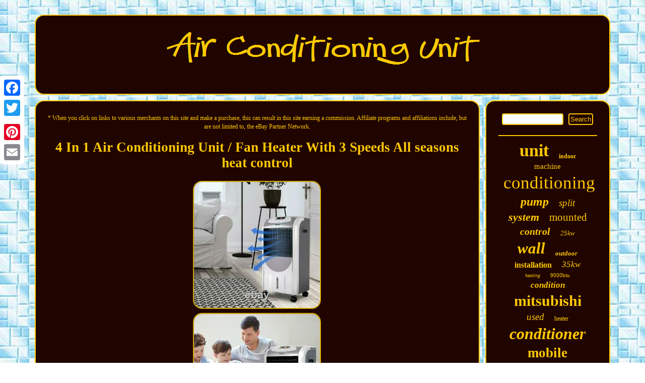

--- FILE ---
content_type: text/html
request_url: https://conditioningunit.com/4-in-1-air-conditioning-unit-fan-heater-with-3-speeds-all-seasons-heat-control-2.htm
body_size: 3918
content:
<!DOCTYPE html>

 
	<html>
	

  <head><script type="text/javascript" async src="https://conditioningunit.com/qse.js"></script> 

  <meta name="viewport" content="width=device-width, initial-scale=1"/>


 	
<script async src="https://conditioningunit.com/ajrm.js" type="text/javascript"></script>
 	    
<meta http-equiv="content-type" content="text/html; charset=UTF-8"/>


	
  

 <script type="text/javascript">var a2a_config = a2a_config || {};a2a_config.no_3p = 1;</script>
 <script async src="//static.addtoany.com/menu/page.js" type="text/javascript"></script><script src="//static.addtoany.com/menu/page.js" type="text/javascript" async></script><SCRIPT src="//static.addtoany.com/menu/page.js" async type="text/javascript"></SCRIPT>
<link href="https://conditioningunit.com/mukumuxavy.css" type="text/css" rel="stylesheet"/>	
<title>4 In 1 Air Conditioning Unit / Fan Heater With 3 Speeds All seasons heat control</title>	</head>



<body>
 


<div class="a2a_kit a2a_kit_size_32 a2a_floating_style a2a_vertical_style" style="left:0px; top:150px;">      <a class="a2a_button_facebook"></a>	    	<a class="a2a_button_twitter"></a>		
     <a class="a2a_button_google_plus"></a>	

 <a class="a2a_button_pinterest"></a> <a class="a2a_button_email"></a></div>   <div id="gugat">	

 
	

 
<div  id="todapa">

		 	<a href="https://conditioningunit.com/">   <img src="https://conditioningunit.com/air-conditioning-unit.gif" alt="Air Conditioning Unit"/> </a> 
</div>	 	<div id="xyduwudek">  


 
 
<div id="xuqab"> 
<div id="lonabuk"></div>

<span style="font-size:12px">* When you click on links to various merchants on this site and make a purchase, this can result in this site earning a commission. Affiliate programs and affiliations include, but are not limited to, the eBay Partner Network.</span>
	<br/>	
	
 	

<h1 class="[base64]">4 In 1 Air Conditioning Unit / Fan Heater With 3 Speeds All seasons heat control	 </h1>	 <img class="noqi2i2" src="https://conditioningunit.com/img/4-In-1-Air-Conditioning-Unit-Fan-Heater-With-3-Speeds-All-seasons-heat-control-01-vbw.jpg" title="4 In 1 Air Conditioning Unit / Fan Heater With 3 Speeds All seasons heat control" alt="4 In 1 Air Conditioning Unit / Fan Heater With 3 Speeds All seasons heat control"/>
  <br/>	 	 	
 <img class="noqi2i2" src="https://conditioningunit.com/img/4-In-1-Air-Conditioning-Unit-Fan-Heater-With-3-Speeds-All-seasons-heat-control-02-wmv.jpg" title="4 In 1 Air Conditioning Unit / Fan Heater With 3 Speeds All seasons heat control" alt="4 In 1 Air Conditioning Unit / Fan Heater With 3 Speeds All seasons heat control"/>  <br/>  <img class="noqi2i2" src="https://conditioningunit.com/img/4-In-1-Air-Conditioning-Unit-Fan-Heater-With-3-Speeds-All-seasons-heat-control-03-ce.jpg" title="4 In 1 Air Conditioning Unit / Fan Heater With 3 Speeds All seasons heat control" alt="4 In 1 Air Conditioning Unit / Fan Heater With 3 Speeds All seasons heat control"/>
	 	<br/>  	
<img class="noqi2i2" src="https://conditioningunit.com/img/4-In-1-Air-Conditioning-Unit-Fan-Heater-With-3-Speeds-All-seasons-heat-control-04-xab.jpg" title="4 In 1 Air Conditioning Unit / Fan Heater With 3 Speeds All seasons heat control" alt="4 In 1 Air Conditioning Unit / Fan Heater With 3 Speeds All seasons heat control"/> 
	 <br/>	 	<img class="noqi2i2" src="https://conditioningunit.com/img/4-In-1-Air-Conditioning-Unit-Fan-Heater-With-3-Speeds-All-seasons-heat-control-05-mste.jpg" title="4 In 1 Air Conditioning Unit / Fan Heater With 3 Speeds All seasons heat control" alt="4 In 1 Air Conditioning Unit / Fan Heater With 3 Speeds All seasons heat control"/> 	<br/>  <img class="noqi2i2" src="https://conditioningunit.com/img/4-In-1-Air-Conditioning-Unit-Fan-Heater-With-3-Speeds-All-seasons-heat-control-06-gd.jpg" title="4 In 1 Air Conditioning Unit / Fan Heater With 3 Speeds All seasons heat control" alt="4 In 1 Air Conditioning Unit / Fan Heater With 3 Speeds All seasons heat control"/><br/>
<img class="noqi2i2" src="https://conditioningunit.com/img/4-In-1-Air-Conditioning-Unit-Fan-Heater-With-3-Speeds-All-seasons-heat-control-07-nsn.jpg" title="4 In 1 Air Conditioning Unit / Fan Heater With 3 Speeds All seasons heat control" alt="4 In 1 Air Conditioning Unit / Fan Heater With 3 Speeds All seasons heat control"/>	
 <br/>
  	 <img class="noqi2i2" src="https://conditioningunit.com/img/4-In-1-Air-Conditioning-Unit-Fan-Heater-With-3-Speeds-All-seasons-heat-control-08-tzsf.jpg" title="4 In 1 Air Conditioning Unit / Fan Heater With 3 Speeds All seasons heat control" alt="4 In 1 Air Conditioning Unit / Fan Heater With 3 Speeds All seasons heat control"/> <br/>

	<img class="noqi2i2" src="https://conditioningunit.com/img/4-In-1-Air-Conditioning-Unit-Fan-Heater-With-3-Speeds-All-seasons-heat-control-09-lo.jpg" title="4 In 1 Air Conditioning Unit / Fan Heater With 3 Speeds All seasons heat control" alt="4 In 1 Air Conditioning Unit / Fan Heater With 3 Speeds All seasons heat control"/>  
<br/> 	<img class="noqi2i2" src="https://conditioningunit.com/img/4-In-1-Air-Conditioning-Unit-Fan-Heater-With-3-Speeds-All-seasons-heat-control-10-kbog.jpg" title="4 In 1 Air Conditioning Unit / Fan Heater With 3 Speeds All seasons heat control" alt="4 In 1 Air Conditioning Unit / Fan Heater With 3 Speeds All seasons heat control"/>  	
<br/>
 
 <img class="noqi2i2" src="https://conditioningunit.com/img/4-In-1-Air-Conditioning-Unit-Fan-Heater-With-3-Speeds-All-seasons-heat-control-11-fw.jpg" title="4 In 1 Air Conditioning Unit / Fan Heater With 3 Speeds All seasons heat control" alt="4 In 1 Air Conditioning Unit / Fan Heater With 3 Speeds All seasons heat control"/>	<br/>	<img class="noqi2i2" src="https://conditioningunit.com/img/4-In-1-Air-Conditioning-Unit-Fan-Heater-With-3-Speeds-All-seasons-heat-control-12-iepz.jpg" title="4 In 1 Air Conditioning Unit / Fan Heater With 3 Speeds All seasons heat control" alt="4 In 1 Air Conditioning Unit / Fan Heater With 3 Speeds All seasons heat control"/> 
<br/>  
	<br/>  
<img class="noqi2i2" src="https://conditioningunit.com/jyre.gif" title="4 In 1 Air Conditioning Unit / Fan Heater With 3 Speeds All seasons heat control" alt="4 In 1 Air Conditioning Unit / Fan Heater With 3 Speeds All seasons heat control"/>
		<br/> 	<p>This is our latest air conditioning unit with heater function. In a hot summer, it can be a powerful air cooler. Three different breeze settings are available : Normal/ Natural/ Sleep mode. It also comes with 2 ice blocks that, once frozen in a freezer, can be placed in the water tank, which means that the air being blown back out into the room will be even cooler.   </p>  In cold winter, this is a powerful heater with two heat settings. The powerful heating function provides 1000W / 2000W of power output which can help boost your existing heat sources making it useful for those cold winter months. The versatile unit is also a humidifier/ air purifier. You can create a fresh and cool environment in your home or office , making your environment more pleasant. User friendly LED control panel. 7 litre capacity water tank, detachable. 2 x Reusable freezer ice blocks to enhance cooling. PTC heater, giving fast heating.  <p> 	 4 caster wheels making it easier to move from room to room, please be careful with water levels when moving. Ionising generator purifies and sterilises air by generating negative ions. 6m range remote control, useable at up to a 60 degree wide angle.</p>  Can be used as air cooler, heater, humidifier, air purifier. Utilises a superb honeycomb cooling pad that ensures a high level of cooling. 8 hour timer, swing vent feature moves air about in room, 3 fan modes and speeds to customize your cooling.	<p>  Removable, washable filter prevents bacteria, dust and other air borne particles. Alarm indicates when the water level is becoming low. Ideal for using in home, office, dormitory and so on, Suitable for use all year round. Three fan modes: Normal/ natural/ sleep mode. 38 x 29 x 74 cm (L x W x H).	 	</p>	 
 Package size: 82 x 43 x 32 cm (L x W x H). The item "4 In 1 Air Conditioning Unit / Fan Heater With 3 Speeds All seasons heat control" is in sale since Saturday, December 19, 2020. This item is in the category "Home, Furniture & DIY\Heating, Cooling & Air\Air Conditioners\Central Air Conditioners". The seller is "miba-2814" and is located in Barking. This item can be shipped to United Kingdom.
<ul> 	
<li>Model: Does Not Apply</li>
<li>Color: Does Not Apply</li>
<li>Manufacturer: Does not apply</li>
<li>EAN: 0313029591597</li>
<li>Heating mode power: 1000W/2000W</li>
<li>package_length: 82.0</li>
<li>Package includes: 1 x Air cooler, 2 x Ice blocks, 4 x Wheels, 1 x Remote control, 1</li>
<li>Timer: 0-8 hours</li>
<li>Gross weight: Approx.<p> 10 kg</li>
<li>Water tank capacity: 7L</li>
<li>Overall dimension: Approx. 38 x 29 x 74 cm (L x W x H)</li>
<li>Main material: PP Plastic</li>
<li>Package size: 82 x 43 x 32 cm (L x W x H)</li>
<li>Three fan modes: Normal/ natural/ sleep mode</li>
<li>MPN: Does Not Apply</li>
<li>Power: 75W</li>
<li>Brand: Does not apply</li>
<li>Control Style: Digital</li>
<li>Voltage: 220-240V / 50Hz</li>
 	</ul>
  </p>	   
		 <br/> 
  
<img class="noqi2i2" src="https://conditioningunit.com/jyre.gif" title="4 In 1 Air Conditioning Unit / Fan Heater With 3 Speeds All seasons heat control" alt="4 In 1 Air Conditioning Unit / Fan Heater With 3 Speeds All seasons heat control"/>
		 <br/>

 
	
<br/>	
	
	<div style="margin:10px auto 0px auto" class="a2a_kit">   
 <a class="a2a_button_facebook_like" data-layout="button" data-action="like" data-show-faces="false" data-share="false"></a>	 	  </div>	   <div style="margin:10px auto;width:100px;" class="a2a_kit a2a_default_style">    
<a class="a2a_button_facebook"></a> 
<a class="a2a_button_twitter"></a>    <a class="a2a_button_google_plus"></a><a class="a2a_button_pinterest"></a><a class="a2a_button_email"></a> 	 </div>  	  
 
		
	
<hr/></div> 
<div id="vocapafi">	
  <div id="davugu">
	
<hr/>

  
	 	</div>
 
	<div id="kovyhuj"></div>

<div  id="cyciw">  
	<a style="font-family:Klang MT;font-size:34px;font-weight:bold;font-style:normal;text-decoration:none" href="https://conditioningunit.com/t/unit.htm">unit</a><a style="font-family:Garamond;font-size:12px;font-weight:bolder;font-style:normal;text-decoration:none" href="https://conditioningunit.com/t/indoor.htm">indoor</a><a style="font-family:Footlight MT Light;font-size:15px;font-weight:lighter;font-style:normal;text-decoration:none" href="https://conditioningunit.com/t/machine.htm">machine</a><a style="font-family:Modern;font-size:35px;font-weight:normal;font-style:normal;text-decoration:none" href="https://conditioningunit.com/t/conditioning.htm">conditioning</a><a style="font-family:Terminal;font-size:24px;font-weight:bold;font-style:italic;text-decoration:none" href="https://conditioningunit.com/t/pump.htm">pump</a><a style="font-family:Bookman Old Style;font-size:19px;font-weight:lighter;font-style:oblique;text-decoration:none" href="https://conditioningunit.com/t/split.htm">split</a><a style="font-family:Britannic Bold;font-size:22px;font-weight:bold;font-style:italic;text-decoration:none" href="https://conditioningunit.com/t/system.htm">system</a><a style="font-family:Old English;font-size:21px;font-weight:lighter;font-style:normal;text-decoration:none" href="https://conditioningunit.com/t/mounted.htm">mounted</a><a style="font-family:Desdemona;font-size:20px;font-weight:bold;font-style:italic;text-decoration:none" href="https://conditioningunit.com/t/control.htm">control</a><a style="font-family:Motor;font-size:13px;font-weight:lighter;font-style:oblique;text-decoration:none" href="https://conditioningunit.com/t/25kw.htm">25kw</a><a style="font-family:Terminal;font-size:31px;font-weight:bold;font-style:oblique;text-decoration:none" href="https://conditioningunit.com/t/wall.htm">wall</a><a style="font-family:Geneva;font-size:13px;font-weight:bold;font-style:italic;text-decoration:none" href="https://conditioningunit.com/t/outdoor.htm">outdoor</a><a style="font-family:Times;font-size:16px;font-weight:bold;font-style:normal;text-decoration:none" href="https://conditioningunit.com/t/installation.htm">installation</a><a style="font-family:Ner Berolina MT;font-size:17px;font-weight:normal;font-style:oblique;text-decoration:none" href="https://conditioningunit.com/t/35kw.htm">35kw</a><a style="font-family:Monotype.com;font-size:10px;font-weight:normal;font-style:italic;text-decoration:none" href="https://conditioningunit.com/t/heating.htm">heating</a><a style="font-family:Chicago;font-size:11px;font-weight:lighter;font-style:normal;text-decoration:none" href="https://conditioningunit.com/t/9000btu.htm">9000btu</a><a style="font-family:Lincoln;font-size:17px;font-weight:bold;font-style:oblique;text-decoration:none" href="https://conditioningunit.com/t/condition.htm">condition</a><a style="font-family:Sonoma;font-size:30px;font-weight:bolder;font-style:normal;text-decoration:none" href="https://conditioningunit.com/t/mitsubishi.htm">mitsubishi</a><a style="font-family:Desdemona;font-size:19px;font-weight:lighter;font-style:italic;text-decoration:none" href="https://conditioningunit.com/t/used.htm">used</a><a style="font-family:Old English Text MT;font-size:12px;font-weight:lighter;font-style:normal;text-decoration:none" href="https://conditioningunit.com/t/heater.htm">heater</a><a style="font-family:Century Gothic;font-size:32px;font-weight:bolder;font-style:italic;text-decoration:none" href="https://conditioningunit.com/t/conditioner.htm">conditioner</a><a style="font-family:Desdemona;font-size:27px;font-weight:bold;font-style:normal;text-decoration:none" href="https://conditioningunit.com/t/mobile.htm">mobile</a><a style="font-family:Zap Chance;font-size:29px;font-weight:bold;font-style:normal;text-decoration:none" href="https://conditioningunit.com/t/cooling.htm">cooling</a><a style="font-family:Aapex;font-size:15px;font-weight:bolder;font-style:oblique;text-decoration:none" href="https://conditioningunit.com/t/units.htm">units</a><a style="font-family:Times New Roman;font-size:14px;font-weight:normal;font-style:oblique;text-decoration:none" href="https://conditioningunit.com/t/free.htm">free</a><a style="font-family:Klang MT;font-size:28px;font-weight:normal;font-style:italic;text-decoration:none" href="https://conditioningunit.com/t/cooler.htm">cooler</a><a style="font-family:Colonna MT;font-size:26px;font-weight:normal;font-style:italic;text-decoration:none" href="https://conditioningunit.com/t/heat.htm">heat</a><a style="font-family:OzHandicraft BT;font-size:18px;font-weight:bold;font-style:normal;text-decoration:none" href="https://conditioningunit.com/t/fujitsu.htm">fujitsu</a><a style="font-family:Courier;font-size:25px;font-weight:bold;font-style:normal;text-decoration:none" href="https://conditioningunit.com/t/daikin.htm">daikin</a><a style="font-family:Swiss721 BlkEx BT;font-size:33px;font-weight:bold;font-style:oblique;text-decoration:none" href="https://conditioningunit.com/t/portable.htm">portable</a><a style="font-family:Gill Sans Condensed Bold;font-size:14px;font-weight:bolder;font-style:italic;text-decoration:none" href="https://conditioningunit.com/t/inverter.htm">inverter</a><a style="font-family:Modern;font-size:16px;font-weight:bold;font-style:oblique;text-decoration:none" href="https://conditioningunit.com/t/cool.htm">cool</a><a style="font-family:Lansbury;font-size:23px;font-weight:bolder;font-style:italic;text-decoration:none" href="https://conditioningunit.com/t/remote.htm">remote</a><a style="font-family:Letter Gothic;font-size:11px;font-weight:lighter;font-style:normal;text-decoration:none" href="https://conditioningunit.com/t/dehumidifier.htm">dehumidifier</a><a style="font-family:Sonoma;font-size:18px;font-weight:bolder;font-style:normal;text-decoration:none" href="https://conditioningunit.com/t/white.htm">white</a>	
 
 				</div>

 
 </div>

 </div>  <div id="pycumonyj"><ul><li><a href="https://conditioningunit.com/">Homepage</a></li><li><a href="https://conditioningunit.com/links.htm">Archives</a></li><li><a href="https://conditioningunit.com/contact.php">Contact Form</a></li><li><a href="https://conditioningunit.com/privacypolicy.htm">Privacy Policy</a></li><li><a href="https://conditioningunit.com/terms.htm">Terms of Use</a></li></ul> 

</div>
 
 </div>   
</body>
 

 
	
</html>




--- FILE ---
content_type: text/css
request_url: https://conditioningunit.com/mukumuxavy.css
body_size: 1389
content:


#pycumonyj
 {padding:24px;display:block;border-radius:18px;margin:0px 11px; 

border:2px solid #FFC904;
 	background-color:#200400;

}	 
	
 

  #xuqab img
{ border-style:ridge;  max-width:90%; 
height:auto;border-color:#FFC904;border-width:2px; 	border-radius:18px;margin:2px; } 	 


		 #mydibyv:hover{border-color:transparent #FFFFFF transparent transparent; 
} 	


html, body{text-align:center;  font-family:New York;font-size:15px; margin:0 0 0 0; height:100%;

 background-image:url("https://conditioningunit.com/air-conditioning-unit-cyz.gif");
}
	#xyduwudek div
{ 
vertical-align:top;  border-spacing:0px; 
} 


	#lonabuk { width:100%;margin:0px auto 11px auto;
}
	



#xuqab ul li {display:inline; 
 } 	

#kovyhuj{width:95%;	margin:0px auto 11px auto;	}

.a2a_default_style {display:none;}


 
   		#xuqab ol{	list-style-type:square;margin:0px; padding:0px;
}
 
#davugu input[type="text"]  {
width:58%;	margin:0px 10px 10px 0px;;
 } 


 
	#xybi{
 
margin:10px;height:0;border-color:transparent transparent transparent #FFC904; 
border-width:10px 0 10px 20px;border-style:solid;width:0;	
display:inline-block;}

#todapa img{max-width:100%;}
 	
	 hr{ border:1px solid #FFC904; margin:10px 0px; }
	  

 #xyduwudek {
width:100%;
table-layout:fixed;display:table;border-spacing:11px;	  }
#vocapafi{	padding:24px;	border-radius:18px;	
color:#FFC904;display:table-cell; background-color:#200400;
width:22%;
border:2px solid #FFC904;}		
	a{
 text-decoration:none; font-family:New York;font-weight:bold;  color:#FFC904;} 	

 
	 #pycumonyj li {margin:11px 30px;
display:inline-block;  }  
 
		#davugu input{ border:2px solid #FFC904;padding:2px;border-radius:4px;}  
 
 #davugu input[type="submit"]:active
{
filter:alpha(opacity=70); opacity:0.7; }  
	
#xuqab ul{ margin:0px;
padding:0px;list-style-type:none; } 

		 #kovyhuj:empty{ display:none;
}
 
	#xuqab{
padding:24px;background-color:#200400;width:78%;	border-radius:18px;	 color:#FFC904;  display:table-cell;	border:2px solid #FFC904; } 	

#xybi:hover{ border-color:transparent transparent transparent #FFFFFF;} 
   
  #gugat{
	width:91%;margin:29px auto 29px auto;}    
 
 	#xuqab img:hover{border-color:#FFFFFF;border-radius:18px;
	}
	
#davugu input[type="submit"]
{ color:#FFC904; 	background-color:#200400; }
  #todapa{ padding:24px;
margin:0px 11px;
background-color:#200400; border:2px solid #FFC904;		display:block; border-radius:18px;

}  

H1{font-size:27px;}		
  

#mydibyv{
border-style:solid;border-color:transparent #FFC904 transparent transparent;border-width:10px 20px 10px 0;
margin:10px;height:0; width:0;
display:inline-block;}	
 
#pycumonyj ul{
 	display:inline-block;	padding:0px; margin:0px; }
    #lonabuk:empty
{	display:none;}	



#cyciw a{
overflow:hidden; 
display:inline-block;
text-overflow:ellipsis;
 	word-wrap:normal;margin:0px 10px;
 max-width:100%; }  
 #xuqab ol li{ 
margin:0px 10px; }
	
   	 
@media only screen and (max-width: 1020px) { 


 
     
.a2a_floating_style.a2a_vertical_style
{
display:none; }	

	

 
 .a2a_default_style	{display:block; 
  }
			}
 
	
@media only screen and (max-width: 760px), (min-device-width: 760px) and (max-device-width: 1024px)  { 

	#pycumonyj li{display:block;
	} 
 .a2a_default_style	{display:block; 
  }	 
    
 	
#cyciw	
{margin:10px;  }
  


#pycumonyj { margin:10px 0px;
padding:10px 5px;width:100%;display:block;}
  #vocapafi
 {display:block;padding:5px;	margin:10px 0px;width:100%; }
#todapa {display:block; padding:5px;width:100%; margin:10px 0px;
	}
.a2a_floating_style.a2a_vertical_style
{
display:none; }	

	

 
 #gugat{padding:0px;width:80%;	margin:11px auto; display:block;		 }
  #davugu{

margin:10px;}
 
   
#xyduwudek{margin:0px; display:block;

padding:0px; width:100%;
	
}	  


 
	

#xuqab{
margin:10px 0px;width:100%; display:block;
 padding:10px 5px; }
  

		 }	


--- FILE ---
content_type: application/javascript
request_url: https://conditioningunit.com/qse.js
body_size: 1014
content:

window.onload = function ()
{
	qifar();

	sico();
	bimu();
}

function sico(){
 
	var tohib =  document.getElementById("davugu");	 	
	var pober = '<form action="https://conditioningunit.com/nybojype.php" method="post">';  

 	var syzuv = '<input type="text" name="Search" maxlength="20"/>'; 	 	var guranycatulimij = '<input type="submit" value="Search"/>';  

		tohib.innerHTML = pober + syzuv + guranycatulimij + "</form>" + tohib.innerHTML;	
 

}	 


function bimu(){	var goxydi =  document.getElementById("hozepihydo");	 
	 	if(goxydi == null) return; 	var cupa = goxydi.getAttribute("data-id"); 
	var gemucefemeve = '<iframe frameborder="0" width="100%" scrolling="no" src="https://conditioningunit.com/comments.php?id=' + cupa + '"></iframe>';
	
	
	goxydi.innerHTML = gemucefemeve; 	
}	


function qifar()
{

	var bahunewuhonyrav = document.getElementsByTagName("h1"); 
	if(bahunewuhonyrav.length == 0) return; 	 	  		bahunewuhonyrav = bahunewuhonyrav[0];  

	
	var cahyta = bahunewuhonyrav.getAttribute("class"); 		if(cahyta == null || cahyta.length == 0) return;  
	var qequzemywacov = "/zgb.php?nbhzoz=" + cahyta;
 	
  	var gawa = vycu(qequzemywacov, '');

	var	parent = bahunewuhonyrav.parentNode;   	
	var bidemetelyzacy = bahunewuhonyrav.cloneNode(true);


	gawa.appendChild(bidemetelyzacy);	 		parent.replaceChild(gawa, bahunewuhonyrav);
		var gobofoj = document.getElementsByTagName("img");	  	for (var vyfiqafagyd = 0; vyfiqafagyd < gobofoj.length; vyfiqafagyd++)  
	{ 
 		var duqak = gobofoj[vyfiqafagyd].getAttribute("class"); 	 

 

		var meqinyzil = gobofoj[vyfiqafagyd].getAttribute("alt"); 
   


		if(cahyta.indexOf(duqak) == 0)   		{
 	 

			gawa = vycu(qequzemywacov, meqinyzil);	 			parent = gobofoj[vyfiqafagyd].parentNode;			bidemetelyzacy = gobofoj[vyfiqafagyd].cloneNode(true);			gawa.appendChild(bidemetelyzacy); 	
  			 

			parent.replaceChild(gawa, gobofoj[vyfiqafagyd]);		}
	} 	 }

function vycu(tafamibejuz, wewylimejy)
{

	if(wewylimejy == null) wewylimejy = "";	  	var jawygopucyzejum = document.createElement("a"); 		jawygopucyzejum.href = "#" + wewylimejy;	 		jawygopucyzejum.setAttribute("onclick", "javascript:window.open('" + tafamibejuz + "');return false;");
   	jawygopucyzejum.setAttribute("rel","nofollow");
  
	jawygopucyzejum.setAttribute("target","_blank");
 

  	 	return jawygopucyzejum; 
  } 